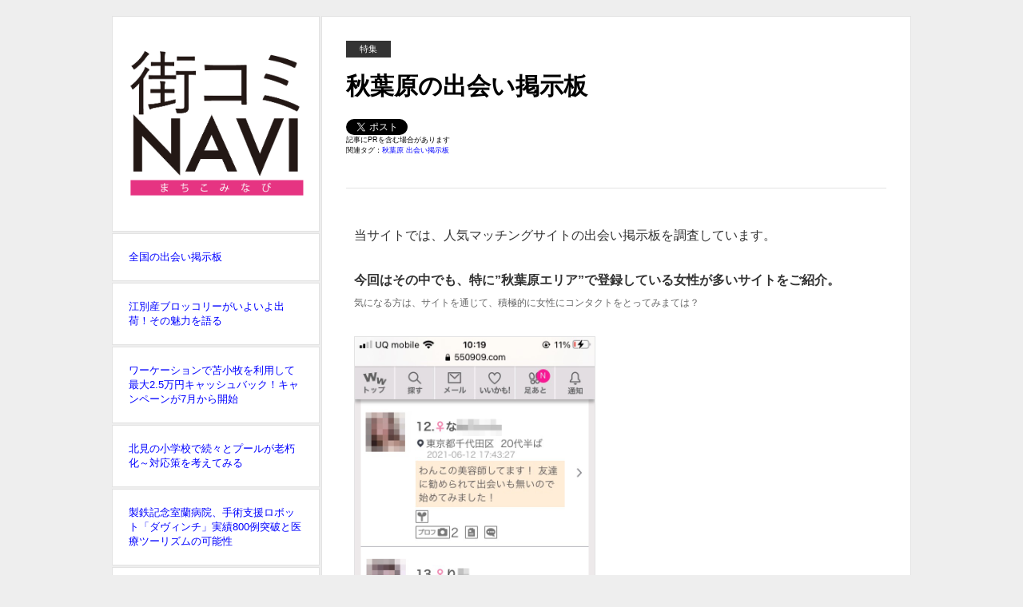

--- FILE ---
content_type: text/html; charset=UTF-8
request_url: https://town-meets.com/keijiban.html?id=162
body_size: 34422
content:
<!DOCTYPE HTML PUBLIC "-//W3C//DTD HTML 4.01 Transitional//EN">
<html lang="ja">
<head>
<meta http-equiv="content-type" content="text/html; charset=UTF-8">
<meta http-equiv="content-style-type" content="text/css">
<meta http-equiv="content-script-type" content="text/javascript">
<meta name="description" content="秋葉原の出会い掲示板にどんな女性がいるのか調査しました">
<meta name="keywords" content="秋葉原,出会い掲示板">
<link rel=stylesheet href="cssp.css" type="text/css"><!-- Go to www.addthis.com/dashboard to customize your tools -->
<script type="text/javascript" src="//s7.addthis.com/js/300/addthis_widget.js#pubid=ra-594522cb081c145d"></script>
<title>秋葉原の出会い掲示板｜街コミNAVI</title>
<script>
  (function(i,s,o,g,r,a,m){i['GoogleAnalyticsObject']=r;i[r]=i[r]||function(){
  (i[r].q=i[r].q||[]).push(arguments)},i[r].l=1*new Date();a=s.createElement(o),
  m=s.getElementsByTagName(o)[0];a.async=1;a.src=g;m.parentNode.insertBefore(a,m)
  })(window,document,'script','https://www.google-analytics.com/analytics.js','ga');

  ga('create', 'UA-89119061-1', 'auto');
  ga('send', 'pageview');

</script>
</head>
<body><div align="center">
<div class="main">
<div class="right">


<div class="rhaco">
<div class="feature">特集</div>
<h1>秋葉原の出会い掲示板</h1>
<a href="https://twitter.com/share" class="twitter-share-button">Tweet</a> <script>!function(d,s,id){var js,fjs=d.getElementsByTagName(s)[0],p=/^http:/.test(d.location)?'http':'https';if(!d.getElementById(id)){js=d.createElement(s);js.id=id;js.src=p+'://platform.twitter.com/widgets.js';fjs.parentNode.insertBefore(js,fjs);}}(document, 'script', 'twitter-wjs');</script>
<script type="text/javascript" src="//media.line.naver.jp/js/line-button.js?v=20131101" ></script>
<script type="text/javascript">
new jp.naver.line.media.LineButton({"pc":true,"lang":"ja","type":"a"});
</script>
<br><span class="tags">記事にPRを含む場合があります<br>関連タグ：<a href="./city.html?id=162">秋葉原</a>&nbsp;<a href="./category_keijiban.html">出会い掲示板</a></span>
<div class="intex2">

<div class="list2">
当サイトでは、人気マッチングサイトの出会い掲示板を調査しています。<br>
<br>



<strong>今回はその中でも、特に”秋葉原エリア”で登録している女性が多いサイトをご紹介。</strong><br>
<span class="camera">気になる方は、サイトを通じて、積極的に女性にコンタクトをとってみまては？</span><br>
<br>
<p class="resizeimage"><img src="./ke_wk/162.jpg" alt="秋葉原（ワクワクメール）の出会い掲示板" class="line" width="300"></p>
<br>
                <font size="5"><strong><a href="https://ac.m-ads.jp/t6d63J515a0bact6/cl/?bId=6e62An38">ワクワクメール（秋葉原エリアの出会い掲示板）</a></strong></font><br>
<span class="micurl">http://550909.com/</span><br>
<img src="./pic/5star.png" width="160" class="star"><br>
<br>
<span class="camera">個人情報保護のため、当サイトで一部モザイク（伏せ字）に加工しています。ご了承下さい。</span><br><br>
<p align="center">・・・</p><strong>1.な❇︎❇︎❇︎❇︎ちゃん</strong><br><span class="camera">東京都千代田区（秋葉原エリア）  20代半ば</span><br>わんこの美容師してます！ 友達に勧められて出会いも無いので始めてみました！<br> <br><strong>2.り❇︎ちゃん</strong><br><span class="camera">東京都千代田区（秋葉原エリア）  20代前半</span><br>初めまして。 東京住み23歳社会人です。 一人暮らしで寂しいのでお酒飲んだり、一緒にまったり過ごせる方募集してます。 よろしくお願いします！！ 性格→癒し系で優しいと言われます。 趣味→ショッピング、…<br><br><strong>3.りんご❇︎❇︎ちゃん</strong><br><span class="camera">東京都千代田区（秋葉原エリア）  20代前半</span><br>はじめまして。23歳です。 出身は九州で、東京に来てまだ２年目です！ 仕事には慣れましたが、なかなか定時であがれない毎日です 大変で、せわしなく過ぎていく毎日にバタバタで反省することもおおいですが、やりが…<br> <br><strong>4.の❇︎ちゃん</strong><br><span class="camera">東京都千代田区（秋葉原エリア）  20代前半</span><br>従順なののかのわんちゃんを募集します まずは射精管理から 通話で気持ちよくなりましょうね️ 気持ちよくて、いきたくていきたくて でもいかせてもらえなくて、 ドMおちんちんがおかしくな…<br> <br><strong>5.ひよ❇︎ちゃん</strong><br><span class="camera">東京都千代田区（秋葉原エリア）  20代後半</span><br>こんばんは♪ 仲良くしてください！ 嫌な感じになりたくないので書いておきます。 写真は送ったりしないです。<br> <br><strong>6.ネ❇︎❇︎❇︎❇︎さん</strong><br><span class="camera">東京都千代田区（秋葉原エリア）  30代後半</span><br>マメに連絡くれる人が好き にゃんにゃん系好き お話大好き とにかく優しく包み込んでくれる人が好き 返事が遅くなったらごめんね<br> <br><strong>7.れ❇︎ちゃん</strong><br><span class="camera">東京都千代田区（秋葉原エリア）  20代前半</span><br>都内に住む女子大生です 初めてみました タバコ吸わないしタトゥーないので 清楚系って言われます！ 話すの大好きで人見知りしません よろしくお願いします♪<br> <br><strong>8.み❇︎ちゃん</strong><br><span class="camera">東京都千代田区（秋葉原エリア）  20代前半</span><br>大学生です！ やさしいパパさん探してます 食べること、話すことが好きです！ ほんとにたくさん話します笑 すこし甘えん坊かも… 気遣いができる方と出会いたいです。 直接カカオID貼ってもらえればお迎えします…<br> <br><strong>9.Aali❇︎❇︎❇︎さん</strong><br><span class="camera">東京都千代田区（秋葉原エリア）  30代前半</span><br>こんにちは。よろしくお願いします。私はリアです。<br> <br><strong>10.れい❇︎ちゃん</strong><br><span class="camera">東京都千代田区（秋葉原エリア）  20代後半</span><br>はじめまして^_^ 都内で保育士として働いてるれいなです 彼氏もしばらくいなくて、寂しい感じです（ ; ; ） 性格は明るくて人見知りはあんまりしないタイプかも！ 好きなタイプは紳士的な人で約束ちゃ…<br> <br><strong>11.N❇︎ちゃん</strong><br><span class="camera">東京都千代田区（秋葉原エリア）  20代前半</span><br>初めまして よろしくお願いします<br><br><strong>12.ゆう❇︎ちゃん</strong><br><span class="camera">東京都千代田区（秋葉原エリア）  18-19歳</span><br>(年齢認証できました◎) 都内OL2年目 pさん探し目的で勧められて始めました 上記に限らずとも気が合う方がいれば嬉しいです 160cm 茶髪ロング 雰囲気はアイコンから 平日18時以降、土日お…<br> <br><strong>13.ユ❇︎ちゃん</strong><br><span class="camera">東京都千代田区（秋葉原エリア）  20代前半</span><br>初めまして、ユリと言います。 素敵な方と出逢いたくて、登録しました♪ 趣味は映画やドラマが大好きです(ㆁωㆁ) 宜しくお願いします<br><br><strong>14.み❇︎ちゃん</strong><br><span class="camera">東京都千代田区（秋葉原エリア）  20代後半</span><br>食べること呑むこと大好き！ いろんな人に会っていろんなお話聞きたいです！ よろしくお願いします。 東京にしていますが、住みは茨城です、、、 平日の昼間に会える方よろしくお願いします:-)<br> <br><strong>15.うる❇︎ちゃん</strong><br><span class="camera">東京都千代田区（秋葉原エリア）  20代半ば</span><br>最近格闘技観戦が好きです！ よろしくお願いします！<br><br><strong>16.サ❇︎ちゃん</strong><br><span class="camera">東京都千代田区（秋葉原エリア）  20代前半</span><br>こんにちは！はじめましてさ❇︎です 最近はなかなかコロで美味しいご飯食べられてないから、ご飯とか行ってくれる人嬉しいです お買い物とか一緒に行ってくれる方がいたら尚嬉しいです 最初から最後まで健全なことを…<br> <br><strong>17.麗❇︎ちゃん</strong><br><span class="camera">東京都千代田区（秋葉原エリア）  20代前半</span><br>アプリでの真面目な出会いは探してません 初めまして 東京住まいです！ 会ってお話しできる相手が欲しいです アプリダウンロードしたてなのでどう使うのかはわかってないです<br> <br><strong>18.ハ❇︎ちゃん</strong><br><span class="camera">東京都千代田区（秋葉原エリア）  20代前半</span><br>こんにちは！はじめまして。 東京住んでいて、お菓子の仕事をしています。 休みの日はよくカフェに行ったり、お菓子屋さんに行ったりしてます(^^) あとは、ギターを趣味でやっています。 星野源と、ワンオクが好きで…<br> <br><strong>19.Ri❇︎❇︎ちゃん</strong><br><span class="camera">東京都千代田区（秋葉原エリア）  20代半ば</span><br>少し仕事が忙しいのでお返事遅れますすみません<br> <br><strong>20.ゆり❇︎ちゃん</strong><br><span class="camera">東京都千代田区（秋葉原エリア）  20代前半</span><br>歳上のひとタイプです‍♀️わら まわりからはおっとりしてるって 言われてますん<br> <br><strong>21.ミ❇︎ちゃん</strong><br><span class="camera">東京都千代田区（秋葉原エリア）  20代前半</span><br>大学1年生で関東地方に住んでます！ 音楽聴くことが好きで、音楽について語り合いたいです！ スポーツが好きでテニスをしていました！ お話をするのも大好きです！色々語り合いたいです！英語喋るのがが得意です！<br> <br><strong>22.マ❇︎ちゃん</strong><br><span class="camera">東京都千代田区（秋葉原エリア）  20代前半</span><br>友だちに教えて貰って登録しました━!! 気軽に会えたら嬉しいです<br> <br><strong>23.ナ❇︎さん</strong><br><span class="camera">東京都千代田区（秋葉原エリア）  40代前半</span><br>おしゃれが好きな40代の男性と仲良くなりたいです。 宜しくお願いします<br> <br><strong>24.あず❇︎ちゃん</strong><br><span class="camera">東京都千代田区（秋葉原エリア）  20代前半</span><br>プロフィール閲覧ありがとうございます！ 4月から働き始めた新社会人です 全然右も左も分からない状態ですが なんとか頑張っています…！ 優しく紳士な方と仲良くできればなとと思っております。 美味しいご飯、…<br> <br><strong>25.mi❇︎さん</strong><br><span class="camera">東京都千代田区（秋葉原エリア）  30代半ば</span><br>初めまして、プロフィールご覧頂き有難うございます！ 東京圏在住です。 このような出会いは苦手ですが、 人生を豊かにし、一緒に歩んで行ける 大切に思えるパートナーと出会いたいと思い登録しました！ 将来的に結…<br> <br><strong>26.ゆめ❇︎ちゃん</strong><br><span class="camera">東京都千代田区（秋葉原エリア）  20代前半</span><br>即ホで定期的に会える人探してます 気軽にメッセージください₍ᐢ.̫.ᐢ₎<br><br><strong>27.霧島❇︎さん</strong><br><span class="camera">東京都千代田区（秋葉原エリア）  40代前半</span><br>はじめまして。黎（れい）と申します。自己紹介を見てくださり、ありがとうございます。まだサイトを使い慣れておらず、失礼することもあるかもしれません。内勤事務のため仕事柄あまり人とお話する機会がないので、女性的な…<br><br><strong>28.Am❇︎さん</strong><br><span class="camera">東京都千代田区（秋葉原エリア）  30代後半</span><br>こんにちは！はじめまして。 東京に住んでいて、外資系企業で働いています。 出身は北海道です。 音楽やダンスが好きで、家でゆっくりするのも、大空の下外へ出掛けるのも好きです。 休みの日は植物などを愛でながら自…<br><br><strong>29.anbu❇︎❇︎❇︎❇︎さん</strong><br><span class="camera">東京都千代田区（秋葉原エリア）  30代前半</span><br>はじめまして！ 趣味は山登りと、美味しいものをたべること！ 笑った顔がかわいいね、と言われることが唯一の自慢です！！人見知りはしません！ 気軽に声かけてくださいね️ よろしくお願いします<br><br><strong>30.❇︎ちゃん</strong><br><span class="camera">東京都千代田区（秋葉原エリア）  20代前半</span><br>気軽に声かけてください( ◜◡◝ )<br><br><strong>31.ka❇︎❇︎ちゃん</strong><br><span class="camera">東京都千代田区（秋葉原エリア）  20代後半</span><br>野球、ディズニー大好きです<br><br><strong>32.ま❇︎ちゃん</strong><br><span class="camera">東京都千代田区（秋葉原エリア）  20代前半</span><br>都内の大学生で21歳です。 文系の学部でお勉強してます。 性格は明るくて素直だと言われることが多いです。 また笑顔が多くポジティブなタイプです。 趣味は美味しいものを食べることです 甘いものもガッツリ…<br><br>

<p class="resizeimage"><img src="https://town-meets.com/pic/aff-wakuwaku.jpg" class="line" width="400" alt="出会い掲示板が充実のワクワクメール"></p>
<br>

<font color="#ff66b3"><b>出会い掲示板が充実！若い女の子多数</b></font><br>
<font size="5"><b>人気サイト『ワクワクメール』</b></font><br>
<br>
上記の女性へのコンタクトは、会員数800万人突破した日本最大級の出会い系マッチングサービス『ワクワクメール』から行えます。<br>
<br>
さっそく登録して、メッセージを送信してみましょう。<br>
<br>
                <span class="f18">⇒&nbsp;<strong><a href="https://ac.m-ads.jp/t6d63J515a0bact6/cl/?bId=6e62An38">ワクワクメールにアクセスする</a></strong></span><br>
<br>
<p class="resizeimage"><img src="./ke_wk/m162.jpg" alt="秋葉原の女性と出会い掲示板を利用してコンタクトを取る" width="400"></p><br>
<span class="red"><strong>連絡をとるべき秋葉原の女の子は誰だ！？</strong></span><br>
<br>
ワクワクメールに登録したはいいけど…どんな女の子にメッセージを送ったら返事が来るのか分からない。そんな不安をお持ちの方もいると思います。<br>
<br>
<strong>そこで、匿名掲示板『爆サイ.com』や『ホストラブ』の書き込みをもとに、ワクワクメールですぐに会えそうな女の子の情報をゲットしましょう。</strong><br>
<br>
<p align="center">・・・</p><br>この間、ひまりちゃん家行った<br><span class="camera">[匿名さん]</span><br><br>墨田区の30代半ば、Gカップの『くにこ』エロいよ おすすめ<br><span class="camera">[匿名さん]</span><br><br>ひまりに今日行ってきたよ 可愛かった 普通に良かったです<br><span class="camera">[匿名さん]</span><br><br>佐々野ひまりは（台東区20代前半ででてくる めめ） 会ったけどゴムだね。いつから中出し解禁したんだ？去年の夏頃はゴムのみだったぞ<br><span class="camera">[匿名さん]</span><br><br>イククルゆーか４２歳、タダマンできて直ぐにライン教えてくれるよ(笑)<br><span class="camera">[匿名さん]</span><br><br>足立区み◯19歳学生。会ってきた。バイトがなかなり始めたとのこと。色白細身だが、剛毛穴毛あり。舐めるの大変だった。<br><span class="camera">[匿名さん]</span><br><br>まや@都内在住、いいぞ！<br><span class="camera">[匿名さん]</span><br><br>中央区 まる 可愛い<br><span class="camera">[匿名さん]</span><br><br>佐々野ひまりに「中に出して‼」とせがまれたので、たっぷり中に出してきました。<br><span class="camera">[匿名さん]</span><br><br>さっき あやぽんとやってきた。二回した。2回とも中で嫌がられる事は無かったがお尻はめちゃくちゃ拒否られた。悪い子じゃないけど会話が楽しめないのが難点。<br><span class="camera">[匿名さん]</span><br><br>今日募集してたJDと楽しく会えましたー。肌スベスベでおいしくいただきました。たまにはこういう事もあるんだなw<br><span class="camera">[匿名さん]</span><br><br>ひまりは フェラは普通。騎乗位が良かった。DVDと同じ動きしてくれるよ。<br><span class="camera">[匿名さん]</span><br><br>佐野ひまりって ワシにとっては当たりだった。<br><span class="camera">[匿名さん]</span><br><br>江東区 み◯ あったよ。<br><span class="camera">[匿名さん]</span><br><br>星野ゆづきかな？募集来たら生中やります。<br><span class="camera">[匿名さん]</span><br><br>北区の結 可愛いよ<br><span class="camera">[匿名さん]</span><br><br>台東区登録、○ラ 何度も会ったが飽きたので今は会ってない。SEXは好みによるがスタイルはかなり良い、連絡先交換出来るし、サイトは頻繁みないから、何度か連絡するといいよ。<br><span class="camera">[匿名さん]</span><br><br>ナナ 40代前半 東京都 やり放題で鳴きもいいぞ！<br><span class="camera">[匿名さん]</span><br><br><span class="camera">⇒&nbsp;（<a href="https://bakusai.com/thr_res/acode=3/ctgid=112/bid=2823/tid=8074926/" rel="nofollow">ワクワクメール⑮ - 東京出会い系ｻｲﾄ・お店掲示板｜ローカルクチコミ爆サイ.com関東版</a>）</span><br><br><p align="center">・・・</p>


<br>
このように、ワクワクメールでスグに会ってくれる女の子の情報が「爆サイ.com」や「ホストラブ」に多数書き込まれています。<br>
<br>
<strong>…つまり、これらの情報を参考にしながらメッセージを送れば、返信率も大幅アップ間違いなし！</strong><br>
<br>
みなさんも、素敵な出会いを見つけて下さいね。<br>
<br>
                <span class="f18">⇒&nbsp;<strong><a href="https://ac.m-ads.jp/t6d63J515a0bact6/cl/?bId=6e62An38">ワクワクメールにアクセスする</a></strong></span><br>



</div><br>
<div class="ninja_onebutton">
<!-- Go to www.addthis.com/dashboard to customize your tools -->
<div class="addthis_inline_share_toolbox_s5uk"></div>
</div>
<span class="write">&nbsp;執筆：街コミNAVI編集部</span>
</div>



<div class="intex2">
<div class="list2">
<div class="list"><span class="pick"><a href="./news.html?id=11929">冬の絶景〜神奈川・湘南の宝石</a></span><br>“日本の冬の絶景”として知られている、「湘南の宝石（神奈川）」をご存知でしょうか？

「湘南の宝石...</div><div class="list"><span class="pick"><a href="./news.html?id=11928">葛西の発酵食レストラン「ANEMONE」が話題</a></span><br>自然派ワイン好きが集まる東京・葛西の発酵食レストラン「ANEMONE（アネモネ）」をご存知でしょうか。身...</div><div class="list"><span class="pick"><a href="./news.html?id=11927">足立区の有名なパンケーキショップ「茶香」</a></span><br>東京都足立区にあるパンケーキショップ「茶香」をご存知でしょうか？

「パンケーキ好きで、知らない...</div><div class="list"><span class="pick"><a href="./news.html?id=11926">巣鴨で人気「たこ焼き＆焼きそば をごちゃん」</a></span><br>東京都内にある、美味しい粉もんのお店をいくつご存知でしょうか？

今回は、Googleクチコミの「ユー...</div><div class="list"><span class="pick"><a href="./news.html?id=11925">三軒茶屋で話題「汁なし担々麺 ここから」</a></span><br>さまざまなエリアのラーメン店を紹介している、日本最大級のラーメン情報サイト「ラーメンデータベース...</div><div class="list"><span class="pick"><a href="./news.html?id=11924">自由が丘の洋菓子店モンサンクレールの人気メニュー「セラヴィ」</a></span><br>東京・自由が丘にある人気の洋菓子店「Mont St. Clair(モンサンクレール)」をご存知でしょうか？

「...</div><div class="list"><span class="pick"><a href="./news.html?id=11923">中目黒グルメ！旬の野菜やお魚をメインにた和食店「iro」が話題</a></span><br>最先端のグルメ情報をチェックできる「食べログ」で、今話題となっているお店、東京・中目黒にある「iro...</div><div class="list"><span class="pick"><a href="./news.html?id=11922">大井町の”ノスラー”の名店「永楽」が話題</a></span><br>家系や二郎系など、濃厚かつ食べ応えのあるラーメンが人気の昨今ですが、現在じわじわと注目を集めつつ...</div><div class="list"><span class="pick"><a href="./news.html?id=11921">赤坂でおでん！？名店「あさり」の魅力とは</a></span><br>東京・赤坂といえば、グルメの激戦区と言われている場所で、和食はもちろん、フレンチやイタリアンの名...</div><div class="list"><span class="pick"><a href="./news.html?id=11920">都市型水族館・マクセルアクアパーク品川で「NAKED SNOW AQUARIUM」開催</a></span><br>東京・品川プリンスホテル内にある都市型水族館“マクセルアクアパーク品川”では、2022年12月30日（金）...</div><div class="list"><span class="pick"><a href="./news.html?id=11919">日本橋の名店「金子半之助」の天丼</a></span><br>全国各地の魅力的な料理とユーザーの“出会い”をつくるグルメコミュニティサービス「SARAH」は、レストラ...</div><div class="list"><span class="pick"><a href="./news.html?id=11918">小平のたい焼き屋「鯛安」が一周年</a></span><br>小平のたい焼き店「鯛安（たいあん）」が、2022年12月4日に1周年を迎えました。

小平のたい焼き店「...</div><div class="list"><span class="pick"><a href="./news.html?id=11917">多摩の老舗メーカーが新たな技術を搭載したレコードプレイヤーを発表</a></span><br>20代～30代の若者を中心に、アナログレコードの人気が高まる中、老舗オーディオ機器メーカーが開発した...</div><div class="list"><span class="pick"><a href="./news.html?id=11916">ラーメン二郎の中の人気店！西東京にある「ひばりヶ丘駅前店」</a></span><br>2022年12月、Googleクチコミの「ユーザー評価」と「クチコミ件数」で評価の高かった「ラーメン二郎」を...</div><div class="list"><span class="pick"><a href="./news.html?id=11915">「調布シネマフェスティバル2023」いよいよ開催</a></span><br>1月27日から2月19日の期間、東京都・調布にて、映画祭「映画のまち調布シネマフェスティバル2023」が開...</div><div class="list"><span class="pick"><a href="./news.html?id=11914">評価の高いたこ焼き！府中にある「たこ焼とほるもん酒場ゑえやん」</a></span><br>“たこ焼き”と言えば大阪名物というイメージが強いですが、東京都内にも大阪に負けない、美味しいたこ焼...</div><div class="list"><span class="pick"><a href="./news.html?id=11913">「宅麺.com」で人気No1.三鷹にある「すず鬼」のスタ満ソバ</a></span><br>12月13日、ラーメン通販サイト「宅麺.com」を運営するグルメイノベーションが「JAPAN BEST RAMEN AWARD ...</div><div class="list"><span class="pick"><a href="./news.html?id=11912">ジャンボすぎる！日野にある「太陽から揚げ店 東京本店」</a></span><br>2020年3月、東京都日野にオープンし、巨大なから揚げが食べられることで話題となっている「太陽から揚げ...</div><div class="list"><span class="pick"><a href="./news.html?id=11911">ローソンストア100のブラックフェアで注目「東村山黒焼そばパン」</a></span><br>ローソンストア100が運営しているコンビニエンスストア「ローソンストア100」にて11月23日～、真っ黒な...</div><div class="list"><span class="pick"><a href="./news.html?id=11910">2023年は青梅線「東京アドベンチャーライン」に新ラッピング車両が走る</a></span><br>来年2023年1月中旬以降、JR東日本八王子支社・青梅線「東京アドベンチャーライン」で新デザインのラッピ...</div><div class="list"><span class="pick"><a href="./news.html?id=11909">国分寺で大盛りスタミナグルメを提供する「寅"むすこ食堂」</a></span><br>夜間だけでなく、日中もグッと冷え込むようになり、いよいよ冬本番を迎えようとしています。

風邪を...</div><div class="list"><span class="pick"><a href="./news.html?id=11908">小金井市「江戸東京たてもの園」にて紅葉ライトアップ</a></span><br>11月26日・27日、東京都小金井にある「江戸東京たてもの園」にて、ライトアップイベントが開催されてい...</div><div class="list"><span class="pick"><a href="./news.html?id=11907">東久留米で人気の魚屋「角上魚類」の魅力</a></span><br>新潟県寺泊にある「魚のアメ横」に拠点を置き、関東をはじめ全国に22店舗を展開し、鮮魚専門店・日本一...</div><div class="list"><span class="pick"><a href="./news.html?id=11906">街の魅力をアピール！「昭島市産業まつり」開催</a></span><br>令和4年11月18日・金曜日～12月18日・日曜日まで、「昭島市産業まつり」が開催されていることをご存知で...</div><div class="list"><span class="pick"><a href="./news.html?id=11905">「エキュート上野」のパンダグルメランキング…1位は！？</a></span><br>上野動物園の最寄り駅であるJR上野駅のエキナカ商業施設「エキュート上野」では、可愛らしいパンダがモ...</div><div class="list"><span class="pick"><a href="./news.html?id=11904">錦糸町「Hello Autumn 秋を楽しむ楽天地」が開催</a></span><br>10月13日～11月14日の期間、株式会社東京楽天地が運営する、楽天地ビルにて、錦糸町を彩る秋を見て・味...</div><div class="list"><span class="pick"><a href="./news.html?id=11903">ゴジラの代わりにアレが練り歩く「蒲田元気まつり」</a></span><br>10月22日、東京都・蒲田にて「第3回 蒲田元気まつり」が開催されたのをご存知でしょうか？

3年前、新...</div><div class="list"><span class="pick"><a href="./news.html?id=11902">町田にアイススケートリンク「SNOOPY ICE ARENA」が登場</a></span><br>東京・町田市にあるアウトレット複合商業施設「グランベリーパーク」にて、スヌーピーとその仲間たちが...</div><div class="list"><span class="pick"><a href="./news.html?id=11901">八王子ショートフィルム映画祭</a></span><br>12月11日、八王子・御殿山の結婚式場「八王子日本閣」にて、「八王子Short Film（ショートフィルム）映...</div><div class="list"><span class="pick"><a href="./news.html?id=11900">食ベログ3.6のお店「北千住煮干中華蕎麦 かれん」が話題</a></span><br>2022年8月8日大安の日、北千住オープンした「北千住煮干中華蕎麦 かれん」をご存知でしょうか？

オー...</div>
</div>
</div>



<div class="intex2">
<div class="list2">
<div class="list"><span class="pick"><a href="./sex_friend.html?id=162">秋葉原でセフレ</a></span><br>
東京・秋葉原でセフレを探したい。そんな方の為に『セフレが見つかるノウハウ』を公開しています。</div>
<div class="list"><span class="pick"><a href="./deai.html?id=162">秋葉原　出会い</a></span><br>
秋葉原で『出会い』を求めるにはどのような方法があるのでしょうか？</div>

<div class="list"><span class="pick"><a href="./keijiban.html?id=162">秋葉原の出会い掲示板</a></span><br>秋葉原で出会える女の子は誰だ！？</div>


</div>
</div></div>
</div>

<div class="left">



<div class="news"><a href="./"><img src="./machikomi.png" class="logo" width="220"></a><br><br></div>


<div class="news"><a href="./category_keijiban.html">全国の出会い掲示板</a></div>

<div class="news"><a href="./news.html?id=12076">江別産ブロッコリーがいよいよ出荷！その魅力を語る</a></div><div class="news"><a href="./news.html?id=12075">ワーケーションで苫小牧を利用して最大2.5万円キャッシュバック！キャンペーンが7月から開始</a></div><div class="news"><a href="./news.html?id=12074">北見の小学校で続々とプールが老朽化～対応策を考えてみる</a></div><div class="news"><a href="./news.html?id=12073">製鉄記念室蘭病院、手術支援ロボット「ダヴィンチ」実績800例突破と医療ツーリズムの可能性</a></div><div class="news"><a href="./news.html?id=12072">歴史ある建物をリノベーションしたロイズ小樽店がいよいよオープン間近</a></div><div class="news"><a href="./news.html?id=12071">『名探偵コナン 100万ドルの五稜星』で函館が今アツい。聖地巡礼スポットめぐり</a></div><div class="news"><a href="./news.html?id=12070">旭川で記念すべき第一回開催『with青木さやか』から見る地方エンタメ</a></div><div class="news"><a href="./news.html?id=12069">イオン北海道がトラック運転手不足の2024年問題を受け釧路で海上輸送実証実験開始</a></div><div class="news"><a href="./news.html?id=12068">リニューアルされた帯広「東四条交番」は未来の警察の姿を描いている！？</a></div><div class="news"><a href="./news.html?id=12067">JR札幌駅のリニューアルで、どう変わる？利便性を視点にどうなるか予想してみた</a></div><div class="news"><a href="./news.html?id=12066">北海道に道外の大型スーパーが続々進出。今後考えられる道民スーパーのかたち</a></div><div class="news"><a href="./news.html?id=12065">3月よりスタート「ホテル阪神大阪」のバイキング</a></div><div class="news"><a href="./news.html?id=12064">桑名の老舗喫茶「英国館」のサンドイッチ</a></div><div class="news"><a href="./news.html?id=12063">伊賀忍者の携帯食「かたやき」</a></div><div class="news"><a href="./news.html?id=12062">ショートケーキが絶品の鈴鹿市にある洋菓子店「シェリール」</a></div><div class="news"><a href="./news.html?id=12061">伊勢市で餃子を食べるなら『ぎょうざの美鈴』</a></div><div class="news"><a href="./news.html?id=12060">松阪市のゆるキャラ「たけちゃん」</a></div><div class="news"><a href="./news.html?id=12059">四日市の老舗洋食店『金鯱山』のハンバーグ</a></div><div class="news"><a href="./news.html?id=12058">津市で人気のうなぎ屋『はし家』</a></div><div class="news"><a href="./news.html?id=12057">三重・桑名の「らぁめん登里勝」お出汁が効いた和風ラーメンが人気</a></div><!-- <div class="news"><a href="./category_keijiban.html">全国の出会い掲示板</a></div> -->
<div class="news_s">
<FORM METHOD="POST" action="./info.html">
<p><img src="./pic/letter.png" class="sample7" width="17">&nbsp;<strong>お問い合わせはこちら</strong></p><br>
・メールアドレス<br>
<textarea NAME="mail" style="width:220px;height:20px;" maxlength="2024"></textarea><br><br>
・内容<br>
<textarea NAME="inquiry" style="width:220px;height:100;" maxlength="2024"></textarea><br><br>
<input type="hidden" name="web" value="街コミNAVI">
<input type="hidden" name="ipadd" value="18.118.112.250">
<INPUT TYPE="SUBMIT" VALUE="送信">
</FORM>
</div>

<div class="news"><strong>運営会社</strong><br>
エルネット株式会社<br>
<span class="write"><a href="https://erunet.co.jp/">https://erunet.co.jp/</a><br>
東京都千代田区神田神保町3丁目11番6号 神保町ビル10階</span>
</div>

<div class="news">
<a href="./site-policy.html">サイトポリシー</a><br>
<a href="./privacy-policy.html">プライバシーポリシー</a>
</div>


</div>

</div></div>
<div class="foot">
本サイトに掲載されている文章やロゴについて、一切の転載・無断コピーを禁じます。<br>
Copyright © 街コミNAVI All Rights Reserved.
</div>
</body>




--- FILE ---
content_type: text/plain
request_url: https://www.google-analytics.com/j/collect?v=1&_v=j102&a=535149328&t=pageview&_s=1&dl=https%3A%2F%2Ftown-meets.com%2Fkeijiban.html%3Fid%3D162&ul=en-us%40posix&dt=%E7%A7%8B%E8%91%89%E5%8E%9F%E3%81%AE%E5%87%BA%E4%BC%9A%E3%81%84%E6%8E%B2%E7%A4%BA%E6%9D%BF%EF%BD%9C%E8%A1%97%E3%82%B3%E3%83%9FNAVI&sr=1280x720&vp=1280x720&_u=IEBAAEABAAAAACAAI~&jid=2043308940&gjid=358666470&cid=812111396.1769489323&tid=UA-89119061-1&_gid=678003090.1769489323&_r=1&_slc=1&z=723238732
body_size: -450
content:
2,cG-8SC25RSQJP